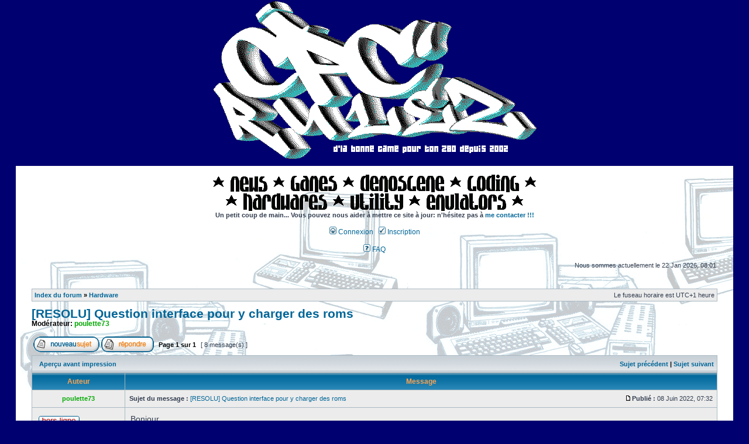

--- FILE ---
content_type: text/html; charset=UTF-8
request_url: https://cpcrulez.fr/forum/viewtopic.php?f=5&t=6927&view=next&sid=b9ad2becf7747e3b79704537b509d0fa
body_size: 6627
content:
<!DOCTYPE html PUBLIC "-//W3C//DTD XHTML 1.0 Transitional//EN" "http://www.w3.org/TR/xhtml1/DTD/xhtml1-transitional.dtd">
<html xmlns="http://www.w3.org/1999/xhtml" dir="ltr" lang="fr" xml:lang="fr">
<head>

<meta http-equiv="content-type" content="text/html; charset=UTF-8" />
<meta http-equiv="content-language" content="fr" />
<meta http-equiv="content-style-type" content="text/css" />
<meta http-equiv="imagetoolbar" content="no" />
<meta name="resource-type" content="document" />
<meta name="distribution" content="global" />
<meta name="copyright" content="2000, 2002, 2005, 2007 phpBB Group" />
<meta name="keywords" content="" />
<meta name="description" content="" />
<meta http-equiv="X-UA-Compatible" content="IE=EmulateIE7; IE=EmulateIE9" />

<title>CPC Rulez &bull; Consulter le sujet - [RESOLU] Question interface pour y charger des roms</title>



<link rel="stylesheet" href="./styles/subsilver2/theme/stylesheet.css" type="text/css" />

<script type="text/javascript">
var _gaq = _gaq || [];
_gaq.push(['_setAccount', 'UA-33207970-1']);
_gaq.push(['_trackPageview']);
(function() {
var ga = document.createElement('script'); ga.type = 'text/javascript'; ga.async = true;
ga.src = ('https:' == document.location.protocol ? 'https://ssl' : 'http://www') + '.google-analytics.com/ga.js';
var s = document.getElementsByTagName('script')[0]; s.parentNode.insertBefore(ga, s);
})();

// <![CDATA[


function popup(url, width, height, name)
{
        if (!name)
        {
                name = '_popup';
        }

        window.open(url.replace(/&amp;/g, '&'), name, 'height=' + height + ',resizable=yes,scrollbars=yes,width=' + width);
        return false;
}

function jumpto()
{
        var page = prompt('Saisissez le numéro de la page que vous souhaitez atteindre:', '1');
        var per_page = '';
        var base_url = '';

        if (page !== null && !isNaN(page) && page == Math.floor(page) && page > 0)
        {
                if (base_url.indexOf('?') == -1)
                {
                        document.location.href = base_url + '?start=' + ((page - 1) * per_page);
                }
                else
                {
                        document.location.href = base_url.replace(/&amp;/g, '&') + '&start=' + ((page - 1) * per_page);
                }
        }
}

/**
* Find a member
*/
function find_username(url)
{
        popup(url, 760, 570, '_usersearch');
        return false;
}

/**
* Mark/unmark checklist
* id = ID of parent container, name = name prefix, state = state [true/false]
*/
function marklist(id, name, state)
{
        var parent = document.getElementById(id);
        if (!parent)
        {
                eval('parent = document.' + id);
        }

        if (!parent)
        {
                return;
        }

        var rb = parent.getElementsByTagName('input');

        for (var r = 0; r < rb.length; r++)
        {
                if (rb[r].name.substr(0, name.length) == name)
                {
                        rb[r].checked = state;
                }
        }
}



// ]]>
</script>
</head>
<body class="ltr">
<a name="top"></a>
<div id="wrapheader">
        <div id="menubar">
                <table width="100%" cellspacing="0">
                <tr>
                        <td class="genmed">
<!-- CPCrulez -->
<center><a href="https://CPCrulez.fr"><img src="/forum/title6f.png" border=10 alt="Index du forum" vspace="10"></a></center><br>
<table BORDER=0 CELLSPACING=0 CELLPADDING=0 BACKGROUND="/forum/BK.gif" width="100%"><tr><td><body class="ltr"><a name="top"></a><p><center><br><img src="/forum/menu2_54.png"><a href="https://CPCrulez.fr/index.php"><img src="/forum/menu2_01.png"></a><img src="/forum/menu2_54.png"><a href="https://CPCrulez.fr/games.htm"><img src="/forum/menu2_26.png"></a><img src="/forum/menu2_54.png"><a href="https://CPCrulez.fr/demoscene.htm"><img src="/forum/menu2_02.png"></a><img src="/forum/menu2_54.png"><a href="https://CPCrulez.fr/coding_menu-cours_et_initiations.htm"><img SRC="/forum/menu2_09.png"></a><img src="/forum/menu2_54.png"><br><img src="/forum/menu2_54.png"><a href="https://CPCrulez.fr/hardware.htm"><img src="/forum/menu2_14.png"></a><img src="/forum/menu2_54.png"><a href="https://CPCrulez.fr/applications.htm"><img src="/forum/menu2_20.png"></a><img src="/forum/menu2_54.png"><a href="https://CPCrulez.fr/emulateurs.htm"><img src="/forum/menu2_35.png"></a><img src="/forum/menu2_54.png"><br><b>Un petit coup de main... Vous pouvez nous aider &agrave; mettre ce site &agrave; jour: n&#39;h&eacute;sitez pas &agrave; <a href="ucp.php?i=pm&amp;mode=compose&amp;u=2">me contacter !!!</a></b><br></center><br><div id="wrapheader"><div id="menubar"><table width="100%" cellspacing="0"><tr><td class="genmed"><center>

                                <a href="./ucp.php?mode=login&amp;sid=105b6a5f09b2eec492201bda371a05e4"><img src="./styles/subsilver2/theme/images/icon_mini_login.gif" width="12" height="13" alt="*" /> Connexion</a>&nbsp; &nbsp;<a href="./ucp.php?mode=register&amp;sid=105b6a5f09b2eec492201bda371a05e4"><img src="./styles/subsilver2/theme/images/icon_mini_register.gif" width="12" height="13" alt="*" /> Inscription</a>
                                        
<br><br>
                                <a href="./faq.php?sid=105b6a5f09b2eec492201bda371a05e4"><img src="./styles/subsilver2/theme/images/icon_mini_faq.gif" width="12" height="13" alt="*" /> FAQ</a>
                                
                        </td>
                </tr>
                </table>
        </div>

        <div id="datebar">
                <table width="100%" cellspacing="0">
                <tr>
                        <td class="gensmall"></td>
                        <td class="gensmall" align="right">Nous sommes actuellement le 22 Jan 2026, 08:01<br /></td>
                </tr>
                </table>
        </div>
</div>

<div id="wrapcentre">

        

        <br style="clear: both;" />

        <table class="tablebg" width="100%" cellspacing="1" cellpadding="0" style="margin-top: 5px;">
	<tr>
		<td class="row1">
			<p class="breadcrumbs"><a href="./index.php?sid=105b6a5f09b2eec492201bda371a05e4">Index du forum</a> &#187; <a href="./viewforum.php?f=5&amp;sid=105b6a5f09b2eec492201bda371a05e4">Hardware</a></p>
			<p class="datetime">Le fuseau horaire est UTC+1 heure </p>
		</td>
	</tr>
	</table>

        <br />

<div id="pageheader">
	<h2><a class="titles" href="./viewtopic.php?f=5&amp;t=6691&amp;sid=105b6a5f09b2eec492201bda371a05e4">[RESOLU] Question interface pour y charger des roms</a></h2>


	<p class="moderators">Modérateur: <a href="./memberlist.php?mode=viewprofile&amp;u=1688&amp;sid=105b6a5f09b2eec492201bda371a05e4" style="color: #00AA00;" class="username-coloured">poulette73</a></p>

</div>

<br clear="all" /><br />

<div id="pagecontent">

	<table width="100%" cellspacing="1">
	<tr>
		<td align="left" valign="middle" nowrap="nowrap">
		<a href="./posting.php?mode=post&amp;f=5&amp;sid=105b6a5f09b2eec492201bda371a05e4"><img src="./styles/subsilver2/imageset/fr/button_topic_new.gif" alt="Publier un nouveau sujet" title="Publier un nouveau sujet" /></a>&nbsp;<a href="./posting.php?mode=reply&amp;f=5&amp;t=6691&amp;sid=105b6a5f09b2eec492201bda371a05e4"><img src="./styles/subsilver2/imageset/fr/button_topic_reply.gif" alt="Répondre au sujet" title="Répondre au sujet" /></a>
		</td>
		
			<td class="nav" valign="middle" nowrap="nowrap">&nbsp;Page <strong>1</strong> sur <strong>1</strong><br /></td>
			<td class="gensmall" nowrap="nowrap">&nbsp;[ 8 message(s) ]&nbsp;</td>
			<td class="gensmall" width="100%" align="right" nowrap="nowrap"></td>
		
	</tr>
	</table>

	<table class="tablebg" width="100%" cellspacing="1">
	<tr>
		<td class="cat">
			<table width="100%" cellspacing="0">
			<tr>
				<td class="nav" nowrap="nowrap">&nbsp;
				<a href="./viewtopic.php?f=5&amp;t=6691&amp;sid=105b6a5f09b2eec492201bda371a05e4&amp;view=print" title="Aperçu avant impression">Aperçu avant impression</a>
				</td>
				<td class="nav" align="right" nowrap="nowrap"><a href="./viewtopic.php?f=5&amp;t=6691&amp;view=previous&amp;sid=105b6a5f09b2eec492201bda371a05e4">Sujet précédent</a> | <a href="./viewtopic.php?f=5&amp;t=6691&amp;view=next&amp;sid=105b6a5f09b2eec492201bda371a05e4">Sujet suivant</a>&nbsp;</td>
			</tr>
			</table>
		</td>
	</tr>

	</table>


	<table class="tablebg" width="100%" cellspacing="1">
	
		<tr>
			<th>Auteur </th>
			<th>Message </th>
		</tr>
	<tr class="row1">

			<td align="center" valign="middle">
				<a name="p57732"></a>
				<b class="postauthor" style="color: #00AA00">poulette73</b>
			</td>
			<td width="100%" height="25">
				<table width="100%" cellspacing="0">
				<tr>
				
					<td class="gensmall" width="100%"><div style="float: left;">&nbsp;<b>Sujet du message :</b> <a href="#p57732">[RESOLU] Question interface pour y charger des roms</a></div><div style="float: right;"><a href="./viewtopic.php?p=57732&amp;sid=105b6a5f09b2eec492201bda371a05e4#p57732"><img src="./styles/subsilver2/imageset/icon_post_target.gif" width="12" height="9" alt="Message " title="Message " /></a><b>Publié :</b> 08 Juin 2022, 07:32&nbsp;</div></td>
				</tr>
				</table>
			</td>
		</tr>

		<tr class="row1">

			<td valign="top" class="profile">
				<table cellspacing="4" align="center" width="150">
			
				<tr>
					<td><img src="./styles/subsilver2/imageset/fr/icon_user_offline.gif" alt="Hors-ligne" title="Hors-ligne" /></td>
				</tr>
			
				<tr>
					<td class="postdetails">VIP</td>
				</tr>
			
				<tr>
					<td><img src="./images/ranks/rank6.gif" alt="VIP" title="VIP" /></td>
				</tr>
			
				<tr>
					<td><img src="./download/file.php?avatar=1688_1693676932.jpg" width="60" height="58" alt="Avatar de l’utilisateur" /></td>
				</tr>
			
				</table>

				<span class="postdetails">
					<br /><b>Inscription :</b> 29 Mai 2022, 18:01<br /><b>Message(s) :</b> 627<br /><b>Localisation :</b> Lorraine
				</span>

			</td>
			<td valign="top">
				<table width="100%" cellspacing="5">
				<tr>
					<td>
					

						<div class="postbody">Bonjour,<br /><br />J'aimerais savoir, dans tout ce qui existe en termes d'interfaces sur CPC old, quelle serait l'interface à acquérir pour y charger des images .ROM ? <br /><br />Je m'y perds un peu devant la multitude d'interfaces qui ont été réalisées...<br />Je ne cherche pas à un intégrer des roms physiques (comme dans une ROMBO Rombox).<br /><br />Mais pouvoir charger des roms que l'on peut trouver au format fichier : Amsdos, Parados, et d'autres roms disponibles également comme Discology, Maxam, Hacker, Multiface II, OCP Art Studio, Mirage Imager, etc. ainsi même qu'une poignée de jeux disponibles au format .ROM.<br /><br />Je serais tenté de penser que la Ramcard de Ram7 semblerait répondre à ce besoin (mais je n'ai plus vraiment de souvenirs ?).<br /><br />Quelles interfaces aujourd'hui le permettent ? Lesquelles sont encore disponibles à la vente ?<br /><br />Ou sinon en occasion, n'hésitez pas à m'envoyer un MP je pourrais être intéressé ! <br /><br />Merci pour vos conseils.  <img src="./images/smilies/sm__JC_doubleup.gif" alt=":JC_doubleup:" title="JC_doubleup" /><br /><br /><br />[EDIT] En fouillant un peu, j'ai vu qu'il existait des alternatives aussi à la Ramcard de @Ram7 : comme la Megaflash de @Brice ou encore la Flash Gordon de @PulkoMandy.<br /><br />[EDIT 2] Je m'auto-réponds : c'est fait ! J'ai la chance d'avoir pu commander une interface Flash Gordon auprès de PulkoMandy, qui est super sympathique et serviable pour le coup.  <img src="./images/smilies/icon_cool.gif" alt="8-)" title="cool" /> <br />Il s'agit donc d'une ramcard équipée de 512 Ko de mémoire flash, permettant d'héberger jusqu'à 32 roms.</div>

					<br clear="all" /><br />

						<table width="100%" cellspacing="0">
						<tr valign="middle">
							<td class="gensmall" align="right">
							
							</td>
						</tr>
						</table>
					</td>
				</tr>
				</table>
			</td>
		</tr>

		<tr class="row1">

			<td class="profile"><strong><a href="#wrapheader">Haut</a></strong></td>
			<td><div class="gensmall" style="float: left;">&nbsp;<a href="./memberlist.php?mode=viewprofile&amp;u=1688&amp;sid=105b6a5f09b2eec492201bda371a05e4"><img src="./styles/subsilver2/imageset/fr/icon_user_profile.gif" alt="Profil" title="Profil" /></a> &nbsp;</div> <div class="gensmall" style="float: right;">&nbsp;</div></td>
	
		</tr>

	<tr>
		<td class="spacer" colspan="2" height="1"><img src="images/spacer.gif" alt="" width="1" height="1" /></td>
	</tr>
	</table>

	<table class="tablebg" width="100%" cellspacing="1">
	<tr class="row2">

			<td align="center" valign="middle">
				<a name="p57738"></a>
				<b class="postauthor">Kris</b>
			</td>
			<td width="100%" height="25">
				<table width="100%" cellspacing="0">
				<tr>
				
					<td class="gensmall" width="100%"><div style="float: left;">&nbsp;<b>Sujet du message :</b> <a href="#p57738">Re: Question interface pour y charger des roms</a></div><div style="float: right;"><a href="./viewtopic.php?p=57738&amp;sid=105b6a5f09b2eec492201bda371a05e4#p57738"><img src="./styles/subsilver2/imageset/icon_post_target.gif" width="12" height="9" alt="Message " title="Message " /></a><b>Publié :</b> 10 Juin 2022, 12:38&nbsp;</div></td>
				</tr>
				</table>
			</td>
		</tr>

		<tr class="row2">

			<td valign="top" class="profile">
				<table cellspacing="4" align="center" width="150">
			
				<tr>
					<td><img src="./styles/subsilver2/imageset/fr/icon_user_offline.gif" alt="Hors-ligne" title="Hors-ligne" /></td>
				</tr>
			
				<tr>
					<td class="postdetails">Rulezzzz</td>
				</tr>
			
				<tr>
					<td><img src="./images/ranks/rank4.gif" alt="Rulezzzz" title="Rulezzzz" /></td>
				</tr>
			
				</table>

				<span class="postdetails">
					<br /><b>Inscription :</b> 28 Août 2007, 19:22<br /><b>Message(s) :</b> 634<br /><b>Localisation :</b> 35-33-66
				</span>

			</td>
			<td valign="top">
				<table width="100%" cellspacing="5">
				<tr>
					<td>
					

						<div class="postbody">Le mieux: Xmem de Toto. La carte embarque 512Ko de ROM et de RAM</div>

					<br clear="all" /><br />

						<table width="100%" cellspacing="0">
						<tr valign="middle">
							<td class="gensmall" align="right">
							
							</td>
						</tr>
						</table>
					</td>
				</tr>
				</table>
			</td>
		</tr>

		<tr class="row2">

			<td class="profile"><strong><a href="#wrapheader">Haut</a></strong></td>
			<td><div class="gensmall" style="float: left;">&nbsp;<a href="./memberlist.php?mode=viewprofile&amp;u=3&amp;sid=105b6a5f09b2eec492201bda371a05e4"><img src="./styles/subsilver2/imageset/fr/icon_user_profile.gif" alt="Profil" title="Profil" /></a> &nbsp;</div> <div class="gensmall" style="float: right;">&nbsp;</div></td>
	
		</tr>

	<tr>
		<td class="spacer" colspan="2" height="1"><img src="images/spacer.gif" alt="" width="1" height="1" /></td>
	</tr>
	</table>

	<table class="tablebg" width="100%" cellspacing="1">
	<tr class="row1">

			<td align="center" valign="middle">
				<a name="p57739"></a>
				<b class="postauthor" style="color: #00AA00">poulette73</b>
			</td>
			<td width="100%" height="25">
				<table width="100%" cellspacing="0">
				<tr>
				
					<td class="gensmall" width="100%"><div style="float: left;">&nbsp;<b>Sujet du message :</b> <a href="#p57739">Re: Question interface pour y charger des roms</a></div><div style="float: right;"><a href="./viewtopic.php?p=57739&amp;sid=105b6a5f09b2eec492201bda371a05e4#p57739"><img src="./styles/subsilver2/imageset/icon_post_target.gif" width="12" height="9" alt="Message " title="Message " /></a><b>Publié :</b> 10 Juin 2022, 13:17&nbsp;</div></td>
				</tr>
				</table>
			</td>
		</tr>

		<tr class="row1">

			<td valign="top" class="profile">
				<table cellspacing="4" align="center" width="150">
			
				<tr>
					<td><img src="./styles/subsilver2/imageset/fr/icon_user_offline.gif" alt="Hors-ligne" title="Hors-ligne" /></td>
				</tr>
			
				<tr>
					<td class="postdetails">VIP</td>
				</tr>
			
				<tr>
					<td><img src="./images/ranks/rank6.gif" alt="VIP" title="VIP" /></td>
				</tr>
			
				<tr>
					<td><img src="./download/file.php?avatar=1688_1693676932.jpg" width="60" height="58" alt="Avatar de l’utilisateur" /></td>
				</tr>
			
				</table>

				<span class="postdetails">
					<br /><b>Inscription :</b> 29 Mai 2022, 18:01<br /><b>Message(s) :</b> 627<br /><b>Localisation :</b> Lorraine
				</span>

			</td>
			<td valign="top">
				<table width="100%" cellspacing="5">
				<tr>
					<td>
					

						<div class="postbody">Salut Kris,<br /><br />Ok merci pour la réponse. C'est vrai qu'avec une extension ram intégrée dans la même carte,  c'est franchement mieux !<br />Je crois que j'étais tombé aussi sur des liens concernant la X-MEM mais je n'avais pas trouvé comment la commander, ou contacter l'auteur.<br /><br />Pas grave ma foi, celle que j'ai commandé fera déjà très bien le taf.<br /><br />Pour l'extension mémoire : je m'occuper de réserver un exemplaire de la Z-MEM auprès de TotO.</div>

					<br clear="all" /><br />

						<table width="100%" cellspacing="0">
						<tr valign="middle">
							<td class="gensmall" align="right">
							
							</td>
						</tr>
						</table>
					</td>
				</tr>
				</table>
			</td>
		</tr>

		<tr class="row1">

			<td class="profile"><strong><a href="#wrapheader">Haut</a></strong></td>
			<td><div class="gensmall" style="float: left;">&nbsp;<a href="./memberlist.php?mode=viewprofile&amp;u=1688&amp;sid=105b6a5f09b2eec492201bda371a05e4"><img src="./styles/subsilver2/imageset/fr/icon_user_profile.gif" alt="Profil" title="Profil" /></a> &nbsp;</div> <div class="gensmall" style="float: right;">&nbsp;</div></td>
	
		</tr>

	<tr>
		<td class="spacer" colspan="2" height="1"><img src="images/spacer.gif" alt="" width="1" height="1" /></td>
	</tr>
	</table>

	<table class="tablebg" width="100%" cellspacing="1">
	<tr class="row2">

			<td align="center" valign="middle">
				<a name="p57750"></a>
				<b class="postauthor">TFM</b>
			</td>
			<td width="100%" height="25">
				<table width="100%" cellspacing="0">
				<tr>
				
					<td class="gensmall" width="100%"><div style="float: left;">&nbsp;<b>Sujet du message :</b> <a href="#p57750">Re: Question interface pour y charger des roms</a></div><div style="float: right;"><a href="./viewtopic.php?p=57750&amp;sid=105b6a5f09b2eec492201bda371a05e4#p57750"><img src="./styles/subsilver2/imageset/icon_post_target.gif" width="12" height="9" alt="Message " title="Message " /></a><b>Publié :</b> 15 Juin 2022, 15:29&nbsp;</div></td>
				</tr>
				</table>
			</td>
		</tr>

		<tr class="row2">

			<td valign="top" class="profile">
				<table cellspacing="4" align="center" width="150">
			
				<tr>
					<td><img src="./styles/subsilver2/imageset/fr/icon_user_offline.gif" alt="Hors-ligne" title="Hors-ligne" /></td>
				</tr>
			
				<tr>
					<td class="postdetails">Rulez</td>
				</tr>
			
				<tr>
					<td><img src="./images/ranks/rank1.gif" alt="Rulez" title="Rulez" /></td>
				</tr>
			
				<tr>
					<td><img src="./download/file.php?avatar=411_1760614720.jpg" width="165" height="169" alt="Avatar de l’utilisateur" /></td>
				</tr>
			
				</table>

				<span class="postdetails">
					<br /><b>Inscription :</b> 28 Août 2011, 02:38<br /><b>Message(s) :</b> 46
				</span>

			</td>
			<td valign="top">
				<table width="100%" cellspacing="5">
				<tr>
					<td>
					

						<div class="postbody">Le X-MEM de Tot0 est une bonne idée. Il contient de la RAM et de la ROM. 512 Ko chacun.<br />De plus, la carte M4 de Duke est également une option. Il contient 512 Ko de ROM. Et Wi-Fi. Et en plus un stockage sur carte SD avec DOS pour pouvoir y accéder sous BASIC. Jusqu'à 32 Go.<br /><br />Pour la gestion de la ROM, je recommande ROManager pour FutureOS.</div>

					<br clear="all" /><br />

						<table width="100%" cellspacing="0">
						<tr valign="middle">
							<td class="gensmall" align="right">
							
							</td>
						</tr>
						</table>
					</td>
				</tr>
				</table>
			</td>
		</tr>

		<tr class="row2">

			<td class="profile"><strong><a href="#wrapheader">Haut</a></strong></td>
			<td><div class="gensmall" style="float: left;">&nbsp;<a href="./memberlist.php?mode=viewprofile&amp;u=411&amp;sid=105b6a5f09b2eec492201bda371a05e4"><img src="./styles/subsilver2/imageset/fr/icon_user_profile.gif" alt="Profil" title="Profil" /></a> &nbsp;</div> <div class="gensmall" style="float: right;">&nbsp;</div></td>
	
		</tr>

	<tr>
		<td class="spacer" colspan="2" height="1"><img src="images/spacer.gif" alt="" width="1" height="1" /></td>
	</tr>
	</table>

	<table class="tablebg" width="100%" cellspacing="1">
	<tr class="row1">

			<td align="center" valign="middle">
				<a name="p57751"></a>
				<b class="postauthor" style="color: #AA0000">hERMOL</b>
			</td>
			<td width="100%" height="25">
				<table width="100%" cellspacing="0">
				<tr>
				
					<td class="gensmall" width="100%"><div style="float: left;">&nbsp;<b>Sujet du message :</b> <a href="#p57751">Re: Question interface pour y charger des roms</a></div><div style="float: right;"><a href="./viewtopic.php?p=57751&amp;sid=105b6a5f09b2eec492201bda371a05e4#p57751"><img src="./styles/subsilver2/imageset/icon_post_target.gif" width="12" height="9" alt="Message " title="Message " /></a><b>Publié :</b> 15 Juin 2022, 15:56&nbsp;</div></td>
				</tr>
				</table>
			</td>
		</tr>

		<tr class="row1">

			<td valign="top" class="profile">
				<table cellspacing="4" align="center" width="150">
			
				<tr>
					<td><img src="./styles/subsilver2/imageset/fr/icon_user_online.gif" alt="En ligne" title="En ligne" /></td>
				</tr>
			
				<tr>
					<td class="postdetails">Site Admin</td>
				</tr>
			
				<tr>
					<td><img src="./download/file.php?avatar=2_1496521277.png" width="60" height="54" alt="Avatar de l’utilisateur" /></td>
				</tr>
			
				</table>

				<span class="postdetails">
					<br /><b>Inscription :</b> 20 Août 2007, 18:21<br /><b>Message(s) :</b> 5115
				</span>

			</td>
			<td valign="top">
				<table width="100%" cellspacing="5">
				<tr>
					<td>
					

						<div class="postbody">Je vote pour la M4BOARD, l'essayer, c'est l'adopter !!  <img src="./images/smilies/sm_cow.gif" alt=":cow:" title=":cow:" /></div>

					<br clear="all" /><br />

						<table width="100%" cellspacing="0">
						<tr valign="middle">
							<td class="gensmall" align="right">
							
							</td>
						</tr>
						</table>
					</td>
				</tr>
				</table>
			</td>
		</tr>

		<tr class="row1">

			<td class="profile"><strong><a href="#wrapheader">Haut</a></strong></td>
			<td><div class="gensmall" style="float: left;">&nbsp;<a href="./memberlist.php?mode=viewprofile&amp;u=2&amp;sid=105b6a5f09b2eec492201bda371a05e4"><img src="./styles/subsilver2/imageset/fr/icon_user_profile.gif" alt="Profil" title="Profil" /></a> &nbsp;</div> <div class="gensmall" style="float: right;">&nbsp;</div></td>
	
		</tr>

	<tr>
		<td class="spacer" colspan="2" height="1"><img src="images/spacer.gif" alt="" width="1" height="1" /></td>
	</tr>
	</table>

	<table class="tablebg" width="100%" cellspacing="1">
	<tr class="row2">

			<td align="center" valign="middle">
				<a name="p57752"></a>
				<b class="postauthor" style="color: #00AA00">poulette73</b>
			</td>
			<td width="100%" height="25">
				<table width="100%" cellspacing="0">
				<tr>
				
					<td class="gensmall" width="100%"><div style="float: left;">&nbsp;<b>Sujet du message :</b> <a href="#p57752">Re: Question interface pour y charger des roms</a></div><div style="float: right;"><a href="./viewtopic.php?p=57752&amp;sid=105b6a5f09b2eec492201bda371a05e4#p57752"><img src="./styles/subsilver2/imageset/icon_post_target.gif" width="12" height="9" alt="Message " title="Message " /></a><b>Publié :</b> 15 Juin 2022, 19:02&nbsp;</div></td>
				</tr>
				</table>
			</td>
		</tr>

		<tr class="row2">

			<td valign="top" class="profile">
				<table cellspacing="4" align="center" width="150">
			
				<tr>
					<td><img src="./styles/subsilver2/imageset/fr/icon_user_offline.gif" alt="Hors-ligne" title="Hors-ligne" /></td>
				</tr>
			
				<tr>
					<td class="postdetails">VIP</td>
				</tr>
			
				<tr>
					<td><img src="./images/ranks/rank6.gif" alt="VIP" title="VIP" /></td>
				</tr>
			
				<tr>
					<td><img src="./download/file.php?avatar=1688_1693676932.jpg" width="60" height="58" alt="Avatar de l’utilisateur" /></td>
				</tr>
			
				</table>

				<span class="postdetails">
					<br /><b>Inscription :</b> 29 Mai 2022, 18:01<br /><b>Message(s) :</b> 627<br /><b>Localisation :</b> Lorraine
				</span>

			</td>
			<td valign="top">
				<table width="100%" cellspacing="5">
				<tr>
					<td>
					

						<div class="postbody">Yes !  <img src="./images/smilies/sm__JC_doubleup.gif" alt=":JC_doubleup:" title="JC_doubleup" /> <br /><br />J'ai vu avec Duke pour la M4Wifi, mais la liste d'attente est longue, très longue !<br />A cause de la pénurie de composants, et du nombre de commandes en stand-by : Duke m'annonce 12 mois d'attente, rien que ça.<br />Mais c'est pas bien grave, je suis enregistré dans son batch, je patienterai.<br /><br />En attendant je vais recevoir la Mother X4, j'ai déjà reçu la FlashGordon (512 Ko de ROM) et d'ici 1 mois j'aurai la Z-MEM avec 1024 Ko de RAM.<br />Donc au final je serai kif-kif avec une X-MEM.</div>

					<br clear="all" /><br />

						<table width="100%" cellspacing="0">
						<tr valign="middle">
							<td class="gensmall" align="right">
							
							</td>
						</tr>
						</table>
					</td>
				</tr>
				</table>
			</td>
		</tr>

		<tr class="row2">

			<td class="profile"><strong><a href="#wrapheader">Haut</a></strong></td>
			<td><div class="gensmall" style="float: left;">&nbsp;<a href="./memberlist.php?mode=viewprofile&amp;u=1688&amp;sid=105b6a5f09b2eec492201bda371a05e4"><img src="./styles/subsilver2/imageset/fr/icon_user_profile.gif" alt="Profil" title="Profil" /></a> &nbsp;</div> <div class="gensmall" style="float: right;">&nbsp;</div></td>
	
		</tr>

	<tr>
		<td class="spacer" colspan="2" height="1"><img src="images/spacer.gif" alt="" width="1" height="1" /></td>
	</tr>
	</table>

	<table class="tablebg" width="100%" cellspacing="1">
	<tr class="row1">

			<td align="center" valign="middle">
				<a name="p57753"></a>
				<b class="postauthor" style="color: #AA0000">hERMOL</b>
			</td>
			<td width="100%" height="25">
				<table width="100%" cellspacing="0">
				<tr>
				
					<td class="gensmall" width="100%"><div style="float: left;">&nbsp;<b>Sujet du message :</b> <a href="#p57753">Re: Question interface pour y charger des roms</a></div><div style="float: right;"><a href="./viewtopic.php?p=57753&amp;sid=105b6a5f09b2eec492201bda371a05e4#p57753"><img src="./styles/subsilver2/imageset/icon_post_target.gif" width="12" height="9" alt="Message " title="Message " /></a><b>Publié :</b> 16 Juin 2022, 19:25&nbsp;</div></td>
				</tr>
				</table>
			</td>
		</tr>

		<tr class="row1">

			<td valign="top" class="profile">
				<table cellspacing="4" align="center" width="150">
			
				<tr>
					<td><img src="./styles/subsilver2/imageset/fr/icon_user_online.gif" alt="En ligne" title="En ligne" /></td>
				</tr>
			
				<tr>
					<td class="postdetails">Site Admin</td>
				</tr>
			
				<tr>
					<td><img src="./download/file.php?avatar=2_1496521277.png" width="60" height="54" alt="Avatar de l’utilisateur" /></td>
				</tr>
			
				</table>

				<span class="postdetails">
					<br /><b>Inscription :</b> 20 Août 2007, 18:21<br /><b>Message(s) :</b> 5115
				</span>

			</td>
			<td valign="top">
				<table width="100%" cellspacing="5">
				<tr>
					<td>
					

						<div class="postbody">Oui la pénurie de semi-conducteurs post-COVID19 ont mis à mal la filière composants.</div>

					<br clear="all" /><br />

						<table width="100%" cellspacing="0">
						<tr valign="middle">
							<td class="gensmall" align="right">
							
							</td>
						</tr>
						</table>
					</td>
				</tr>
				</table>
			</td>
		</tr>

		<tr class="row1">

			<td class="profile"><strong><a href="#wrapheader">Haut</a></strong></td>
			<td><div class="gensmall" style="float: left;">&nbsp;<a href="./memberlist.php?mode=viewprofile&amp;u=2&amp;sid=105b6a5f09b2eec492201bda371a05e4"><img src="./styles/subsilver2/imageset/fr/icon_user_profile.gif" alt="Profil" title="Profil" /></a> &nbsp;</div> <div class="gensmall" style="float: right;">&nbsp;</div></td>
	
		</tr>

	<tr>
		<td class="spacer" colspan="2" height="1"><img src="images/spacer.gif" alt="" width="1" height="1" /></td>
	</tr>
	</table>

	<table class="tablebg" width="100%" cellspacing="1">
	<tr class="row2">

			<td align="center" valign="middle">
				<a name="p59493"></a>
				<b class="postauthor">TFM</b>
			</td>
			<td width="100%" height="25">
				<table width="100%" cellspacing="0">
				<tr>
				
					<td class="gensmall" width="100%"><div style="float: left;">&nbsp;<b>Sujet du message :</b> <a href="#p59493">Re: [RESOLU] Question interface pour y charger des roms</a></div><div style="float: right;"><a href="./viewtopic.php?p=59493&amp;sid=105b6a5f09b2eec492201bda371a05e4#p59493"><img src="./styles/subsilver2/imageset/icon_post_target.gif" width="12" height="9" alt="Message " title="Message " /></a><b>Publié :</b> 29 Nov 2023, 19:31&nbsp;</div></td>
				</tr>
				</table>
			</td>
		</tr>

		<tr class="row2">

			<td valign="top" class="profile">
				<table cellspacing="4" align="center" width="150">
			
				<tr>
					<td><img src="./styles/subsilver2/imageset/fr/icon_user_offline.gif" alt="Hors-ligne" title="Hors-ligne" /></td>
				</tr>
			
				<tr>
					<td class="postdetails">Rulez</td>
				</tr>
			
				<tr>
					<td><img src="./images/ranks/rank1.gif" alt="Rulez" title="Rulez" /></td>
				</tr>
			
				<tr>
					<td><img src="./download/file.php?avatar=411_1760614720.jpg" width="165" height="169" alt="Avatar de l’utilisateur" /></td>
				</tr>
			
				</table>

				<span class="postdetails">
					<br /><b>Inscription :</b> 28 Août 2011, 02:38<br /><b>Message(s) :</b> 46
				</span>

			</td>
			<td valign="top">
				<table width="100%" cellspacing="5">
				<tr>
					<td>
					

						<div class="postbody">Oui, l’extension M4 est certainement l’une des meilleures idées. À la fois bon marché et vendu plus de 1000 fois. Il est donc également logique de prendre en charge cette carte avec un logiciel / avec des programmes.</div>

					<br clear="all" /><br />

						<table width="100%" cellspacing="0">
						<tr valign="middle">
							<td class="gensmall" align="right">
							
							</td>
						</tr>
						</table>
					</td>
				</tr>
				</table>
			</td>
		</tr>

		<tr class="row2">

			<td class="profile"><strong><a href="#wrapheader">Haut</a></strong></td>
			<td><div class="gensmall" style="float: left;">&nbsp;<a href="./memberlist.php?mode=viewprofile&amp;u=411&amp;sid=105b6a5f09b2eec492201bda371a05e4"><img src="./styles/subsilver2/imageset/fr/icon_user_profile.gif" alt="Profil" title="Profil" /></a> &nbsp;</div> <div class="gensmall" style="float: right;">&nbsp;</div></td>
	
		</tr>

	<tr>
		<td class="spacer" colspan="2" height="1"><img src="images/spacer.gif" alt="" width="1" height="1" /></td>
	</tr>
	</table>

	<table width="100%" cellspacing="1" class="tablebg">
	<tr align="center">
		<td class="cat"><form name="viewtopic" method="post" action="./viewtopic.php?f=5&amp;t=6691&amp;sid=105b6a5f09b2eec492201bda371a05e4"><span class="gensmall">Afficher les messages publiés depuis :</span> <select name="st" id="st"><option value="0" selected="selected">Tous les messages</option><option value="1">1 jour</option><option value="7">7 jours</option><option value="14">2 semaines</option><option value="30">1 mois</option><option value="90">3 mois</option><option value="180">6 mois</option><option value="365">1 an</option></select>&nbsp;<span class="gensmall">Trier par </span> <select name="sk" id="sk"><option value="a">Auteur </option><option value="t" selected="selected">Date du message</option><option value="s">Sujet </option></select> <select name="sd" id="sd"><option value="a" selected="selected">Croissant</option><option value="d">Décroissant</option></select>&nbsp;<input class="btnlite" type="submit" value="Valider" name="sort" /></form></td>
	</tr>
	</table>
	

	<table width="100%" cellspacing="1">
	<tr>
		<td align="left" valign="middle" nowrap="nowrap">
		<a href="./posting.php?mode=post&amp;f=5&amp;sid=105b6a5f09b2eec492201bda371a05e4"><img src="./styles/subsilver2/imageset/fr/button_topic_new.gif" alt="Publier un nouveau sujet" title="Publier un nouveau sujet" /></a>&nbsp;<a href="./posting.php?mode=reply&amp;f=5&amp;t=6691&amp;sid=105b6a5f09b2eec492201bda371a05e4"><img src="./styles/subsilver2/imageset/fr/button_topic_reply.gif" alt="Répondre au sujet" title="Répondre au sujet" /></a>
		</td>
		
			<td class="nav" valign="middle" nowrap="nowrap">&nbsp;Page <strong>1</strong> sur <strong>1</strong><br /></td>
			<td class="gensmall" nowrap="nowrap">&nbsp;[ 8 message(s) ]&nbsp;</td>
			<td class="gensmall" width="100%" align="right" nowrap="nowrap"></td>
		
	</tr>
	</table>

</div>

<div id="pagefooter"></div>

<br clear="all" />
<table class="tablebg" width="100%" cellspacing="1" cellpadding="0" style="margin-top: 5px;">
	<tr>
		<td class="row1">
			<p class="breadcrumbs"><a href="./index.php?sid=105b6a5f09b2eec492201bda371a05e4">Index du forum</a> &#187; <a href="./viewforum.php?f=5&amp;sid=105b6a5f09b2eec492201bda371a05e4">Hardware</a></p>
			<p class="datetime">Le fuseau horaire est UTC+1 heure </p>
		</td>
	</tr>
	</table>
	<br clear="all" />

	<table class="tablebg" width="100%" cellspacing="1">
	<tr>
		<td class="cat"><h4>Qui est en ligne ?</h4></td>
	</tr>
	<tr>
		<td class="row1"><p class="gensmall">Utilisateur(s) parcourant ce forum : Aucun utilisateur inscrit et 29 invité(s)</p></td>
	</tr>
	</table>


<br clear="all" />

<table width="100%" cellspacing="1">
<tr>
	<td width="40%" valign="top" nowrap="nowrap" align="left"></td>
	<td align="right" valign="top" nowrap="nowrap"><span class="gensmall">Vous <strong>ne pouvez pas</strong> publier de nouveaux sujets dans ce forum<br />Vous <strong>ne pouvez pas</strong> répondre aux sujets dans ce forum<br />Vous <strong>ne pouvez pas</strong> éditer vos messages dans ce forum<br />Vous <strong>ne pouvez pas</strong> supprimer vos messages dans ce forum<br />Vous <strong>ne pouvez pas</strong> insérer de pièces jointes dans ce forum<br /></span></td>
</tr>
</table>

<br clear="all" />

<table width="100%" cellspacing="0">
<tr>
	<td></td>
	<td align="right">
	<form method="post" name="jumpbox" action="./viewforum.php?sid=105b6a5f09b2eec492201bda371a05e4" onsubmit="if(document.jumpbox.f.value == -1){return false;}">

	<table cellspacing="0" cellpadding="0" border="0">
	<tr>
		<td nowrap="nowrap"><span class="gensmall">Aller vers :</span>&nbsp;<select name="f" onchange="if(this.options[this.selectedIndex].value != -1){ document.forms['jumpbox'].submit() }">

		
			<option value="-1">Sélectionner un forum </option>
		<option value="-1">------------------</option>
			<option value="2">News - Actualités</option>
		
			<option value="4">Z80 Coding</option>
		
			<option value="3">Demoscene</option>
		
			<option value="5" selected="selected">Hardware</option>
		
			<option value="6">Software</option>
		
			<option value="8">Software : Les dumps</option>
		
			<option value="10">Software : Cheats</option>
		
			<option value="7">Émulation</option>
		
			<option value="11">La Taverne</option>
		

		</select>&nbsp;<input class="btnlite" type="submit" value="Valider" /></td>
	</tr>
	</table>

	</form>
</td>
</tr>
</table>

<img src="./cron.php?cron_type=tidy_search&amp;sid=105b6a5f09b2eec492201bda371a05e4" width="1" height="1" alt="cron" />
</div>

<div id="wrapfooter">
	
	<span class="copyright">Powered by <a href="http://www.phpbb.com/">phpBB</a>&reg; Forum Software &copy; phpBB Group
	<br />Traduit en français par <a href="http://www.maelsoucaze.com/">Maël Soucaze</a>.</span>
</div>

</body>
</html>